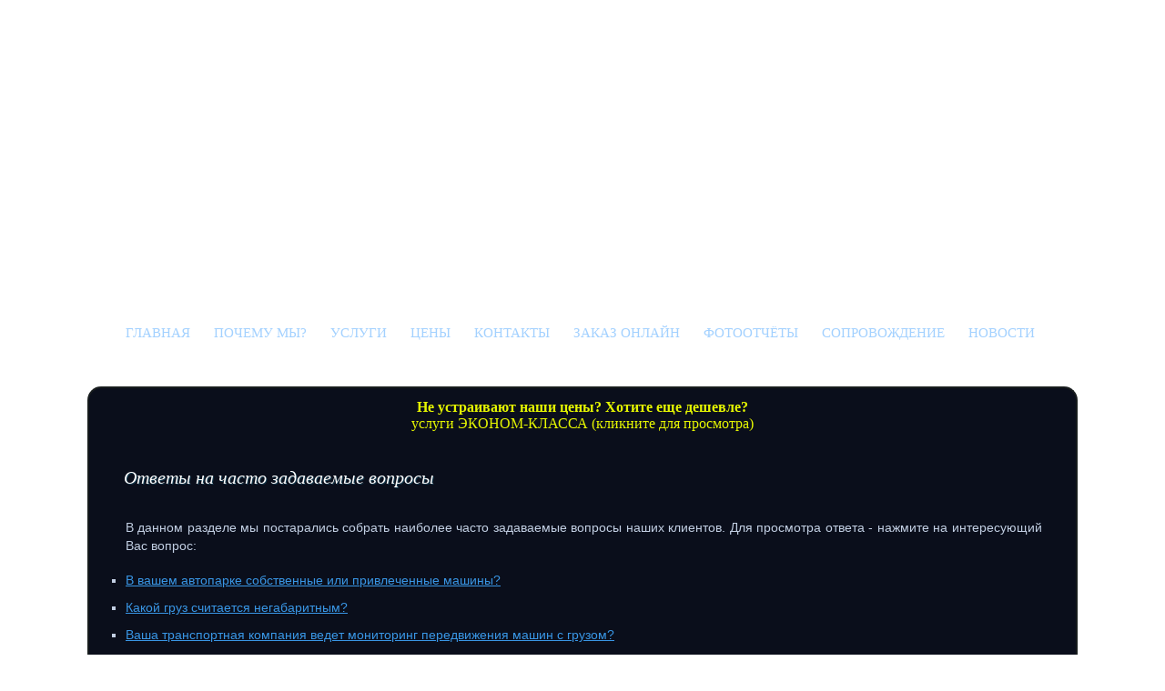

--- FILE ---
content_type: text/html; charset=utf-8
request_url: http://www.mnogo-tonn.ru/news/faq
body_size: 5909
content:
<!DOCTYPE html PUBLIC "-//W3C//DTD XHTML 1.0 Strict//EN" "http://www.w3.org/TR/xhtml1/DTD/xhtml1-strict.dtd">
<html xmlns="http://www.w3.org/1999/xhtml">
<head>
	<meta http-equiv="content-type" content="text/html; charset=utf-8"/>
    <title>Ответы на часто задаваемые вопросы</title>
    <meta name="keywords" content="вопросы ответы"/>
    <meta name="description" content="На этой странице даны ответы на наиболее часто задаваемые вопросы"/>
    <link href="/favicon.ico" type=image/x-icon rel="shortcut icon">
    <meta name='yandex-verification' content='600bb5c8a00de4c3' />
    <meta name="viewport" content="width=1248, maximum-scale=1">
    <link rel="stylesheet" href="/css/style.css" type="text/css" media="screen, projection"/>
    <!--[if lte IE 6]>
    <link rel="stylesheet" href="/css/style_ie.css" type="text/css" media="screen, projection"/><![endif]-->
	<script type="text/javascript" src="https://ajax.googleapis.com/ajax/libs/jquery/1/jquery.min.js"></script>
	<script src="/js/jquery.prettyPhoto.js" type="text/javascript" charset="utf-8"></script>
	<link rel="stylesheet" href="/css/prettyPhoto.css" type="text/css" media="screen" charset="utf-8"/>
	<script type="text/javascript">
      $(function()
      {
        $('.fade-1').delay(1000).fadeIn(2000); 
        $('.fade-2').delay(3000).fadeIn(2000); 		
      });
    </script>
</head>

<body>
<div id="wrapper">
    <script type="text/javascript" src="/js/swfobject.js"></script>
    <script type="text/javascript">
        var flashvars = {};
        var params = {menu:false, wmode:"gpu"};
        params.wmode = "gpu";
        swfobject.embedSWF("/swf/mnogo-tonn.swf", "header", "100%", "332", "9.0.0","/swf/expressInstall.swf", flashvars, params);
    </script>

	<div id="header">
        <div class="logo"><a href="/"></a></div>
        <div class="header_img"></div>
	</div><!-- #header-->

	<div id="content">
        <div class="header_line"></div>
        <div class="menu"><a name="menu"></a>
            <div class="menu_left_bg"></div>
                <div class="menu_c">
<ul>
<li><a href="/#menu">Главная</a></li>
<li><a href="/pochemu#menu">Почему мы?</a></li>
<li><a href="/uslugi#menu">Услуги</a></li>
<li><a href="/price#menu">Цены</a></li>
<li><a href="/contacts#menu">Контакты</a></li>
<li><a href="/zakaz#menu">Заказ онлайн</a></li>
<li><a href="/fotogalereya#menu">Фотоотчёты</a></li>
<li><a href="/soprovozhdenie#menu">Сопровождение</a></li>
<li><a href="/news#menu">Новости</a></li>
</ul>											  
                </div>
                <div class="menu_right_bg"></div>
        </div>
        <div class="main_content_bg_right">
            <div class="main_content">


<script>
$(document).ready(function(){
  $('.question').click(function() {
    var answers_id = $(this).attr('data-answers-id');
    $('#'+ answers_id).slideToggle();
	return false;
  });
});
</script>

            <div class="left_shine price"></div>
            <div class="right_shine price"></div>
            <div class="top_modul_gr_left"></div>
            <div class="top_modul_gr_right"></div>

                <div class="text">
				<div class="fade-1">
				<a href="/news/video-kurezy#menu" target="_self">
                    <div class="attention_client">
                        <div class="attention_client_left"></div>
                        <div class="attention_client_center">
                            <strong>Не устраивают наши цены? Хотите еще дешевле?</strong><br>
                            услуги ЭКОНОМ-КЛАССА (кликните для просмотра)
                        </div>
                        <div class="attention_client_right"></div>
                    </div>
				</a>
				</div>
                  <div class="text_top">
                      <div class="text_left_arr"></div>
                      <div class="text_right_arr"></div>
                  </div>

                 <div class="h1_center">
                   <div class="h1_left"> </div>
                   <div class="h1_right"> </div>
                   <h1>Ответы на часто задаваемые вопросы</h1>
                 </div>

<div class="padding_left">
<p style="font-size: 14px;">В данном разделе мы постарались собрать наиболее часто задаваемые вопросы наших клиентов. Для просмотра ответа - нажмите на интересующий Вас вопрос:</p>
<ul>
<li class="faq"><a class="question" href="#" data-answers-id="answers_5">В вашем автопарке собственные или привлеченные машины?</a>
<div id="answers_5" class="answers">
<div class="answer">
<p>Наша компания для перевозок использует собственный автопарк. Но для некоторых проектов мы также привлекаем транспорт партнёров (например: различные выставки), когда требуется большое количество автотранспорта.</p>
</div>
</div>
</li>
<li class="faq"><a class="question" href="#" data-answers-id="answers_10">Какой груз считается негабаритным?</a>
<div id="answers_10" class="answers">
<div class="answer">
<p>Если ваш груз вместе с транспортным средством превышает следующие параметры:<br /> - ширина более 2,55 м <br /> - масса более 40 тонн <br /> - длина более 20 метров. <br /><br /> Для <a class="usluga" href="/#1">перевозки негабаритных грузов</a> необходимо оформить разрешение на перевозку негабаритного груза. Наши сотрудники оформят необходимые разрешения в кратчайшие сроки.</p>
</div>
</div>
</li>
<li class="faq"><a class="question" href="#" data-answers-id="answers_15">Ваша транспортная компания ведет мониторинг передвижения машин с грузом?</a>
<div id="answers_15" class="answers">
<div class="answer">
<p>Да, все машины нашей компании оборудованы спутниковыми системами Глонасс. Наблюдение за транспортом наша компания осуществляет не только при междугородних перевозках, но и при работе машин по Москве. Наши клиенты всегда знают, в какой точке находится их груз и ориентировочное время прибытия на выгрузку.</p>
</div>
</div>
</li>
<li class="faq"><a class="question" href="#" data-answers-id="answers_20">Какова география грузоперевозок вашей компанией?</a>
<div id="answers_20" class="answers">
<div class="answer">
<p>Наша компания осуществляет габаритные и <a class="usluga" href="/uslugi/negabaritnie_perevozki#menu">негабаритные перевозки</a> не только по Москве, но и по всей территории России.</p>
</div>
</div>
</li>
<li class="faq"><a class="question" href="#" data-answers-id="answers_25">Как можно сэкономить при перевозке строительной техники?</a> <span style="color: red;">* HOT</span>
<div id="answers_25" class="answers">
<div class="answer">
<p>Сэкономить можно, если придерживаться следующих правил:<br /> - запланировать <a class="usluga" href="/uslugi/perevozka_stroitelnoi_tehniki#menu">перевозку строительной техники</a> заранее для оформления разрешительной документации, если груз негабаритный.<br /> - демонтировать навесное оборудование, чтобы сделать технику габаритной (например: снятие отвала у бульдозера).<br /> - при регулярном обращении в нашу компанию, мы делаем <span style="color: red;">хорошие скидки</span>, существенно экономя Ваш бюджет.</p>
</div>
</div>
</li>
<li class="faq"><a class="question" href="#" data-answers-id="answers_30">Какое время занимает у вашей компании оформление разрешения для перевозки негабаритного груза?</a>
<div id="answers_30" class="answers">
<div class="answer">
<p>Ориентировочный срок оформления разрешения на негабаритный груз занимает от 7 до 10 рабочих дней. Но бывают и исключения, влияющие на ускорение данного процесса (до 2-х дней), такие как: дальность маршрута, регион перевозки, масса и габаритные размеры груза.</p>
</div>
</div>
</li>
<li class="faq"><a class="question" href="#" data-answers-id="answers_35">Ваша компания может осуществить перевозку спецтехники в день обращения?</a>
<div id="answers_35" class="answers">
<div class="answer">
<p>Да, у нас есть возможность подать машину под загрузку в течение 2-х часов. Наличие собственного транспорта и пропусков для передвижения по Москве делает услугу как <a class="usluga" href="/uslugi/perevozka_spectehniki#menu">перевозка спецтехники</a> очень востребованной у наших клиентов.</p>
</div>
</div>
</li>
<li class="faq"><a class="question" href="#" data-answers-id="answers_40">При каких перевозках вы используете автомобиль прикрытия?</a>
<div id="answers_40" class="answers">
<div class="answer">
<p><a class="usluga" href="/soprovozhdenie#menu">Автомобиль прикрытия</a> используется при перевозках негабаритных грузов и только в случае следующих критериев: ширина транспортного средства с грузом превышает 3,5 м; длина автопоезда более 24 м. Все наши автомобили имеют необходимую маркировку и проблесковые маячки оранжевого цвета.</p>
</div>
</div>
</li>
<li class="faq"><a class="question" href="#" data-answers-id="answers_45">Хотим перевезти две строительные бытовки размерами 7х3х3, весом 3 тонны каждая. Возможно ли их отвезти на одном трале?</a>
<div id="answers_45" class="answers">
<div class="answer">
<p>Да, возможно. В нашем автопарке есть специализированные раздвижные низкорамные платформы. Длина погрузочной платформы в раздвинутом состоянии составит до 16 метров. В Вашем случае, нам необходимо будет оформить разрешение на перевозку негабаритного груза и поставить под погрузку подходящий трал.</p>
</div>
</div>
</li>
<li class="faq"><a class="question" href="#" data-answers-id="answers_50">Мне необходима не только перевозка крупногабаритного груза, но и услуги погрузочно-разгрузочных работ автокраном. <br />Ваша компания сможет организовать перевозку "под ключ", включая услуги погрузки-разгрузки спецтехники?</a>
<div id="answers_50" class="answers">
<div class="answer">
<p>Наша компания оказывает полный комплекс услуг по перевозке, а так же погрузочно-разгрузочным работам. Теперь Вам нет необходимости искать автокран в других компаниях, необходимо заранее предупредить нас, что вам нужна будет дополнительная услуга погрузочно-разгрузочных работ.</p>
</div>
</div>
</li>
<li class="faq"><a class="question" href="#" data-answers-id="answers_55">Я обратился в несколько компаний. На сайтах цена указана одна, а на самом деле стоимость получается другая. Почему?</a> <span style="color: red;">* HOT</span>
<div id="answers_55" class="answers">
<div class="answer">
<p>На сайтах как правило указаны среднестатистические цены. Но эти цены не всегда могут соответствовать цене перевозки именно Вашего груза. Причин может быть несколько:<br /> - негабаритные грузы могут быть шириной от 2,6 м до 4,2 м, поэтому и цена не может быть одинаковой, так как условия перевозки будут разные (при ширине более 3,5 м необходимо привлекать автомобиль прикрытия).<br /> - груз массой 20 т и 30 т тоже не может быть перевезен по одной цене, так как увеличится стоимость разрешительной документации, поскольку будет ущерб для дорожного полотна. Для точного расчета негабаритной перевозки мы рекомендуем Вам обратиться к нашим специалистам по телефону, а цены указанные на сайтах, конечно считать ориентировочными, но никак не окончательными!<br /> - Иногда, недобросовестные компании - перевозчики умышленно занижают стоимость услуг на сайте, для "зацепа" максимального количества клиентов. А потом (как это сказать по-русски) - начинается "развод" клиента.</p>
</div>
</div>
</li>
<li class="faq"><a class="question" href="#" data-answers-id="answers_60">Какие данные вам необходимо предоставить для расчета негабаритной перевозки? </a>
<div id="answers_60" class="answers">
<div class="answer">
<p>При обращении в нашу транспортную компанию и заказа негабаритной перевозки, необходимо предоставить следующие данные:<br /> - точные транспортные размеры груза, включая его массу.<br /> - точный маршрут перевозки с указанием улицы и номера дома. Это касается как адреса погрузки, так и адреса разгрузки.<br /> - сроки планируемой перевозки.</p>
</div>
</div>
</li>
</ul>
<p>&nbsp;</p>
<p style="font-size: 14px;">Если Вы не нашли интересующий Вас вопрос, то Вы можете задать его, воспользовавшись <a href="/zakaz/feedback#menu">формой обратной связи</a>.</p>
</div>
<div class="padding_left" style="text-align: center;">
<p style="font-size: 14px; color: #e5f600;">Смотрите также:</p>
<ul class="links">
<li><a href="/#1">перевозка крупногабаритного груза</a></li>
<li><a href="/news/2014-3#menu">Перевозка военной техники на параде 2014г.</a></li>
<li><a href="/news/video-kurezy#menu">Падения негабарита при перевозках</a></li>
</ul>
</div>
                   <div class="padding_left_bottom"></div>

                    <div class="h2_center">
                        <div class="h2_left"></div>
                        <div class="h2_right"></div>
                        <h2>Предложения партнеров:</h2>
                    </div>
                    <ul class="partner padding_left">
                        <li><a href="http://www.souztechno.ru/engine/etiketirovochnoe-oborudovanie/auto/etiketirovochnie-mashiny.htm" target="_blank">Этикетировочные машины</a></li>
                        <li><a href="http://www.souzvtulka.ru" target="_blank">Производство втулок</a></li>
                    </ul>
                </div>
                <div class="bottom_line"></div>
            </div><!--main_content-->
        </div><!--main_content_bg_righht-->
	</div><!-- #content-->

	<div id="footer">
        <div class="menu_footer">
<ul>
<li><a href="/">Главная</a></li>
<li><a href="/pochemu">Почему мы?</a></li>
<li><a href="/uslugi">Услуги</a></li>
<li><a href="/price">Цены</a></li>
<li><a href="/contacts">Контакты</a></li>
<li><a href="/zakaz">Заказ онлайн</a></li>
<li><a href="/fotogalereya">Фотоотчёты</a></li>
<li><a href="/soprovozhdenie">Сопровождение</a></li>
<li><a href="/news">Новости</a></li>
</ul>	
        </div>
        <div class="footer_wrapper">
            <div class="footer_contact">
                <span style="margin-right: 50px;">© 2008-2025 Мир перевозок www.mnogo-tonn.ru</span>
                <span>+7 (495) 649-69-96 Москва ул. Василия Петушкова д.8</span>
            </div>
            <noindex>
<!-- Yandex.Metrika counter -->
<script type="text/javascript" >
   (function(m,e,t,r,i,k,a){m[i]=m[i]||function(){(m[i].a=m[i].a||[]).push(arguments)};
   m[i].l=1*new Date();
   for (var j = 0; j < document.scripts.length; j++) {if (document.scripts[j].src === r) { return; }}
   k=e.createElement(t),a=e.getElementsByTagName(t)[0],k.async=1,k.src=r,a.parentNode.insertBefore(k,a)})
   (window, document, "script", "https://mc.yandex.ru/metrika/tag.js", "ym");

   ym(26402268, "init", {
        clickmap:true,
        trackLinks:true,
        accurateTrackBounce:true,
        webvisor:true
   });
</script>
<noscript><div><img src="https://mc.yandex.ru/watch/26402268" style="position:absolute; left:-9999px;" alt="" /></div></noscript>
<!-- /Yandex.Metrika counter -->
            </noindex>

        </div>


        <div class="footer_left_bg"></div>
        <div class="footer_right_bg"></div>
	</div><!-- #footer -->

</div><!-- #wrapper -->
</body>
</html>

--- FILE ---
content_type: text/css
request_url: http://www.mnogo-tonn.ru/css/style.css
body_size: 4156
content:
* {
	margin: 0;
	padding: 0;
}
body {
	font: 12px/20px Tahoma, Verdana, sans-serif;
    color: #c2cfe3;
}
tbody {
    vertical-align: top;
}
a {
	color: #3996e5;
	outline: none;
	text-decoration: underline;
}
a:hover {
	text-decoration: none;
}
a.usluga {
	color: #C2CFE3;
	outline: none;
	text-decoration: underline;
	font-weight: 500;
}
a:hover.usluga {
	text-decoration: none;
	color: #ffffff;
}
p {
	margin: 0 0 18px;
}
p:hover, td:hover, li:hover {
	color: #E2EEFF;
}
img {
	border: none;
}
input {
	vertical-align: middle;
}
#wrapper {
	min-width: 1248px;
	max-width: 1920px;
	margin: 0 auto;
}


/* Header
-----------------------------------------------------------------------------*/
#header {
	height: 332px;
    overflow: hidden;
    position: relative;
}
.header_line{
    background: url("../img/header_line.png") repeat-x scroll 0 0 transparent;
    height: 10px;
    width: 100%;
}
.logo a{
    background: url("../img/logo.png");
    width:429px;
    height: 95px;
    position: absolute;
    top:0px;
    left:0px;
}
.header_img{
    background: url("../img/header.jpg") repeat-x scroll center 0 transparent;
    width: 100%;
    height: 332px;
}
.micr{
    margin: 0px auto;
	color: #c2cfe3;
    font:12px/20px Tahoma;
}
.specteh{
    width: 100%;
	text-align: right;
	position: absolute;
	z-index: 100;
	top: 1px;
	right: 10px;
}

/* Middle
-----------------------------------------------------------------------------*/
.fade-1 {display:none;}
.fade-2 {display:none;}
.fade-3 {display:none;}

#content {
    margin-top: -5px;
}
.menu_left_bg{
    background: url("../img/menu_left.png") repeat scroll 0 0 transparent;
    height: 88px;
    left: 0;
    position: absolute;
    width: 606px;
}
.menu_right_bg{
    background: url("../img/menu_right.png") repeat scroll -20px 0 transparent;
    height: 88px;
    position: absolute;
    right: 0;
    width: 606px;
}
.menu_c{
    position: absolute;
    width: 100%;
    z-index: 100;
}
.menu{
    background: url("../img/menu_center.png") repeat scroll 0 0 transparent;
    float: left;
    height: 88px;
    position: relative;
    text-align: center;
    width: 100%;
}
.menu ul{
    list-style: none outside none;
    margin: 0 auto;
    width: 1025px;
}
.menu ul li{
    float: left;
    background: url("../img/li_line.png") right top no-repeat;
}
.menu ul li:last-child{
    background: none;
}
.menu ul li a{
    color: #A3D1FF;
    display: block;
    font: 15px Tahoma;
    padding: 21px 16px 16px 10px;
  /*  padding: 21px 14% 16px 10%;  */
    text-decoration: none;
    text-transform: uppercase;
}
.menu ul li a:hover, .menu ul li.active a{
    color: #ffffff;
    text-decoration: underline;
}
.main_content{
    float: left;
    min-width: 1038px;
    padding-left: 96px;
    padding-right: 96px;
    position: relative;
    background: url("../img/main_content_outer.png") repeat-y left top;
}
.main_content_bg_right{
    background: url("../img/main_content_outer_right.png") repeat-y right top;
    float: left;
}
.left_shine{
    background: url("../img/left_shine.png");
    width: 96px;
    height: 523px;
    position: absolute;
    left:1px;
    top:25px;
    z-index: 1;
}
.left_shine.price{
    top:3px;
}
.right_shine{
    background: url("../img/right_shine.png");
    width: 95px;
    height: 481px;
    position: absolute;
    right: 1px;
  /*  top:740px;  */
    top:400px;
    z-index: 1;
}
.right_shine.price{
    top: 80px;
}
#map{
    margin: 0 auto;
    position: relative;
    width: 958px;
}
.top_modul{
    background: url("../img/top_modul_center.png") repeat scroll 0 0 transparent;
    float: left;
    height: 307px;
    max-width: 1726px;
    min-width: 1038px;
    position: relative;
    width: 100%;
}
.top_modul_left{
    height: 307px;
    left: 0;
    position: absolute;
    width: 392px;
    z-index: 0;
    background: url("../img/top_modul_left.png") repeat scroll 0 0 transparent;

}
.top_modul_right{
    height: 307px;
    position: absolute;
    right: 0;
    width: 392px;
    background: url("../img/top_modul_right.png") repeat scroll 0 0 transparent;

}
.top_modul_gr_left{
    background: url("../img/top_modul_gr_left.png");
    width: 110px;
    height: 428px;
    position: absolute;
    left: 0px;
    top:0px;
    z-index: 0;
}
.top_modul_gr_right{
    background: url("../img/top_modul_gr_right.png");
    width: 110px;
    height: 428px;
    position: absolute;
    right: 0px;
    top:0px;
    z-index: 0;
}
.attention_client{
    background: url("../img/attention_client.png") repeat scroll 0 0 transparent;
    /*color: #e77e5b;     */
	color: #E5F600;
    font: 16px tahoma;
    height: 45px;
    left: 0;
    padding-top: 12px;
    position: absolute;
    text-align: center;
    text-shadow: 0 1px #13171F;
    top: 0;
    width: 100%;
    z-index: 10;
}
.attention_client:hover{
	color: #ffffff;
}
.attention_client_left{
   background: url("../img/attention_client_left.png");
    position: absolute;
    left: 0px;
    top:-1px;
    width: 23px;
    height: 58px;
    z-index: 100;
}
.attention_client_right{
    background: url("../img/attention_client_right.png");
    position: absolute;
    right: 0px;
    top:-1px;
    width: 23px;
    height: 58px;
    z-index: 100;

}
.attention_client_center{
    position: absolute;
    text-align: center;
    width: 100%;
    z-index: 99999;
}
.attention_client_low{
    background: url("../img/attention_client.png") repeat scroll 0 0 transparent;
    color: #FFFFFF;
    font: 14px tahoma;
    height: 45px;
    left: 0;
    padding-top: 12px;
    position: absolute;
    text-align: center;
    text-shadow: 0 1px #13171F;
    top: 0;
    width: 100%;
    z-index: 10;
}
.attention_client_left_low{
   background: url("../img/attention_client_left.png");
    position: absolute;
    left: 0px;
    top:-1px;
    width: 23px;
    height: 58px;
    z-index: 100;
}
.attention_client_right_low{
    background: url("../img/attention_client_right.png");
    position: absolute;
    right: 0px;
    top:-1px;
    width: 23px;
    height: 58px;
    z-index: 100;

}
.attention_client_center_low{
    position: absolute;
    text-align: center;
    width: 100%;
    z-index: 99999;
}
.text{
/*    background: none repeat scroll 0 0 #0A0E1B;
    border-left: 2px solid #181D1E;
    border-right: 2px solid #181D1E;
    float: left;
    padding: 0 23px;
    position: relative;    */
    background: none repeat scroll 0 0 #0A0E1B;
    border-left: 2px solid #181D1E;
    border-radius: 15px 15px 0 0;

    border-right: 2px solid #181D1E;
    border-top: 2px solid #181D1E;
    float: left;
    padding: 20px 23px 30px 23px;
    position: relative;
    z-index: 2;
	min-height: 400px;
	min-width: 988px;
} 
.text_top{
    width: 100%;
    height: 55px;
	position: relative;
}/*
.text_left_arr{
    background: url("../img/text_left_arr.png");
    width: 25px;
    height: 13px;
    position: absolute;
    left: -1px;
    top:0px;
}
.text_right_arr{
    background: url("../img/text_right_arr.png");
    width: 25px;
    height: 13px;
    position: absolute;
    right: -1px;
    top:0px;
}     */
.podpodmenu {
    width: 100%;
    text-align: center;
	float: left;
}
.podmenu {
	padding-bottom: 10px;
	top: -10px;
	float: none;
	position: relative;
}
.podmenu ul li:last-child { 
    /*background: transparent; */
}
.podmenu ul li{
    list-style: none outside none;
	display: inline-block;
	float: none;
	margin-bottom: 5px;
	height: 50px;
	width: 16%;
	background: url("../img/podmenu_center.png") repeat scroll 0 0 transparent;
	/*background: url("../img/footer_li.png") right center no-repeat; */
	vertical-align: top;
	border: 1px solid #2dd8ff;
}
.podmenu ul li a{
    color: #A3D1FF;
    font: 11px Tahoma;
    text-decoration: none;
    text-transform: uppercase;
	vertical-align: bottom;
}
.podmenu a:hover {
    color: #ffffff;
    text-decoration: underline;
}
.podmenu ul li.active a {
    color: #E5F600;
    text-decoration: none;
}
.blue{
    color: #3996e5;
    font:700 12px Tahoma;
}
.blue:hover{
    color: #48B0FF;
}
.text h1{
    font: italic 20px Georgia;
    color: #ffffff;
    text-shadow: 1px 1px #13394e;
    position: relative;
    margin-left: 15px;
}
.text h2,h3{
    font: italic 18px Georgia;
    color: #ffffff;
    text-shadow: 1px 1px #13394e;
}
.padding_left{
    float: left;
    padding-left: 17px;
	padding-right: 17px;
    padding-top: 15px;
	text-align: justify;
	min-width: 950px;
	width: 97%;
}
.padding_right{
    float: right;
    padding-left: 17px;
	padding-right: 17px;
    padding-top: 15px;
	text-align: right;
	min-width: 950px;
}
.padding_left_bottom{
    float: left;
    padding-top: 40px;
	width: 100%;
}
.h1_center{
    background: url("../img/h1_bg_center.png") repeat scroll 0 0 transparent;
    float: left;
    height: 41px;
    padding-top: 12px;
    position: relative;
    width: 100%;
}
.h1_left{
    background: url("../img/h1_bg_left.png") repeat scroll 0 0 transparent;
    height: 50px;
    left: -2px;
    position: absolute;
    top: 0;
    width: 602px;
}
.h1_right{
    background: url("../img/h1_bg_right.png") repeat scroll 0 0 transparent;
    height: 71px;
    position: absolute;
    right: -3px;
    top: -11px;
    width: 56px;
}
.h2_center{
    background: url("../img/h2_bg_center.png");
    height: 32px;
    float: left;
    width: 100%;
    position: relative;
    padding-top: 4px;
    padding-left: 5px;
}
.h2_center h2,h3{
    margin-left: 10px;
}
.h2_left{
    background: url("../img/h2_bg_left.png");
    left: 0px;
    position: absolute;
    width: 7px;
    height: 36px;
    top: 0;
}
.h2_right{
    background: url("../img/h2_bg_right.png");
    position: absolute;
    right: 0px;
    width: 91px;
    height: 36px;
    top: 0;
}
.how_works{
    margin-top: 13px;
}
.how_works table tr{
    float: left;
    padding-bottom: 20px;
}
.how_works table .first_column{
    width: 212px;
	font: 700 12px/20px "Tahoma";
    text-align: left;
	color:  #E5F600;
}
.desc{
    color: #c2cfe3;
    font:12px/20px Tahoma;
    margin-top: 16px;
    margin-left: 16px;
    margin-right: 16px;
    margin-bottom: 50px;
	text-align: justify;
    float: left;
}
ul.that_we {
    float: left;
    list-style: none outside none;
    width: 100%;
    margin-top: 10px;
}
ul.price {
    float: left;
    list-style: none outside none;
    width: 100%;
    margin-top: 0px;
}
.mp_about{
    color:#3996e5;
    font:bold 12px/20px Tahoma;
    margin-bottom: 40px;
    margin-top: 16px;
    float: left;
}
ul.partner{

}
ul.partner li{
    color: #3996e5;
    float: left;
    margin-right: 60px;
    margin-top: 5px;
	list-style-type: none;
}
ul.partner li{
    font: 13px Tahoma;
}
.links{
	text-align: center;
	min-width: 950px;
	width: 100%;
}
.links a{
	color: #C2CFE3;
}
.links a:hover{
	color: #ffffff;
}
ul.links li{;
    display: inline-block;
    margin-top: 5px; 
	margin-left: 1.5%;
	margin-right: 1.5%;
	margin: bottom: 0px;
	font: 13px Tahoma;
	list-style-type: none;
	width: 29%;
	border: 1px solid #3996E5;
	border-radius: 8px;
	padding: 10px 0px;
	background-color: #111B31;
}
ul.links li:hover{
	background-color: #0A0E1B;
	border: 1px solid #0A0E1B;
}
/* Footer
-----------------------------------------------------------------------------*/
#footer {
	height: 153px;
	background: url(../img/footer_bg_center.png);
    clear: both;
    position: relative;
    z-index: 1000;
}
.menu_footer{
    margin: 0 auto;
    position: relative;
    top: 34px;
    width: 930px;
    z-index: 1000;
}
.menu_footer ul{
    list-style: none outside none;
}
.menu_footer ul li{
    float: left;
    background: url("../img/footer_li.png") right center no-repeat;
}
.menu_footer ul li:last-child{
    background: none;
}
.menu_footer ul li a{
    color: #47A2FF;
    font: 12px Tahoma;
    padding: 15px 16px;
    text-decoration: none;
    text-transform: uppercase;
}
.menu_footer ul li a:hover, .menu_footer ul li.active a{
    text-decoration: underline;
    color: #ffffff;
}
.footer_left_bg{
    background: url(../img/footer_bg_left.png);
    width: 553px;
    height: 153px;
    position: absolute;
    left:0px;
    top:0px;
}
.footer_right_bg{
    background: url("../img/footer_bg_right.png") repeat scroll 0 0 transparent;
    height: 153px;
    position: absolute;
    right: 0;
    top: 0;
    width: 512px;
}
.footer_text{
    width: 740px;
}
.copyright{
    float: left;
    width: 324px;
}
.footer_contact{
    margin: 0 auto;
     width: 750px;
}
.counter{
    margin-top: 9px;
}
.live_internet{
    margin-left: -44px;
    margin-right: 26px;
}
.yandex_pr{

}
.footer_wrapper{
    color: #47A2FF;
    font: 12px Tahoma;
    position: relative;
    text-align: center;
    text-transform: uppercase;
    top: 70px;
    z-index: 1000;
}
.bottom_line{
    background: url("../img/bottom_line.png");
    height: 28px;
    width: 100%;
    position: absolute;
    bottom:0px;
    left:0px;
    z-index: 1;
}

/*---------- price ----------*/
ul.param_price{
    padding-left: 18px;
    margin-top: 17px;
}
/*---------- !price ----------*/
/*---------- contact -----------*/
.cont_title{
    color: #c2cfe3;
    font:bold 12px/20px Tahoma;
    float: left;
    width: 82px;
}
.cont_block{
    color: #C2CFE3;
    float: left;
    font: 12px/20px Tahoma;
    margin: 16px 16px 29px;
}
.cont{
    float: left;
    color: #3996e5;
    font:700 12px/20px Tahoma;
}
.map_contact{
    margin: 0px auto;
    width: 900px;

}
.map_contact img{
    padding-top: 42px;
}
.map_block{
    color: #C2CFE3;
    float: left;
    font: 12px/20px Tahoma;
    margin: 0px 0px 50px;
    min-width: 1000px;
    width: 100%;
}
/*---------- !contact ----------*/
/*---------- convoy ----------*/
#convoy{
    display: block;
    margin: 0 auto;
    width: 513px;
}
.convoy_block{
    color: #C2CFE3;
    float: left;
    font: 12px/20px Tahoma;
    margin: 50px 16px 67px;
    min-width: 950px;
    width: 100%;
}
/*---------- convoy ----------*/
/*---------- photo  ----------*/
.photo-cont{
    color: #c2cfe3;
    font:12px/20px Tahoma;
    margin-top: 16px;
    margin-left: 0px;
    margin-right: 0px;
    width: 100%;
    float: left;
}
.morepage{
    text-align: center;
	width: 100%;
	min-height: 20px;
	margin-bottom: 0px;
}
.banner-fade {display:none;}
.banner-fade-2 {display:none;}
.morepage-2{
    font-size: 14px; 
	color:  #E5F600;
	display: inline-block;
	width: 200px;
	margin-left: -60px;
	margin-right: 0px;
}
.morepage-3{
    display: inline-block;
	width: 45px;
	height: 55px;
	background: url("../img/arrow.gif") repeat scroll 0 0 transparent;
	margin-bottom: -20px;
	margin-top: -55px;
	margin-left: -10px;
}
.page{
    display: block;
    margin-bottom: 5px;
    text-align: center;
	width: 100%;
    margin-top: 15px;
}
.page.bottom{
    margin-bottom: 20px;
}
.photo{
    display: inline-block;
    padding: 0% 2.4%;
	vertical-align: top;
    text-align: center;
    width: 200px;
}
.photo-news{
    display: inline-block;
    padding: 0% 0.7%;
	vertical-align: top;
    text-align: center;
    width: 150px;
}
.photo-news-big{
    display: inline-block;
    padding: 0.9% 0.9%;
	vertical-align: top;
    text-align: center;
    width: 480px;
}
.photo img, .photo-news img, .photo-news-big img{
    float: none;
    margin-bottom: 0px;
    /* Для хороших браузеров */
    -moz-border-radius: 15px; /* Firefox */
      -webkit-border-radius: 15px; /* Safari, Chrome */
      -khtml-border-radius: 15px; /* KHTML */
      border-radius: 15px; /* CSS3 */
      /* Для плохих IE */
     border: 1px solid #2dd8ff;
      behavior: url(border-radius.htc); /* учим IE border-radius */
       position: relative;
    opacity: 1;
}
.photo_img{
    float: none;
    width: 200px;
	text-align: center;
}
.photo_border {
    height: 122px;
}
.photo.first_in_line{
    margin-left: 0px;
}
.photo_text{
    color: #C2CFE3;
    float: left;
    font: bold 12px Tahoma;
    min-height: 71px;
    text-align: center;
    width: 200px;
	margin-top: 11px;
}

.pagination a {
    background: url("../img/page_bg.png") repeat-x scroll 0 -2px transparent;
    color: #227DA6;
    font: bold 17px/17px Arial;
    padding: 1px 6px;
    text-decoration: none;
    -moz-border-radius: 24px; /* Firefox */
    -webkit-border-radius: 24px; /* Safari, Chrome */
    -khtml-border-radius: 24px; /* KHTML */
    border-radius: 24px; /* CSS3 */
    /* Для плохих IE */
    behavior: url(border-radius.htc);
    margin-right: 2px;
}
.pagination span{
    background: url("../img/page_bg.png") repeat-x scroll 0 -2px transparent;

    color: #0B101D;
    font: bold 17px/17px Arial;
    margin-right: 2px;
    padding: 1px 6px;
    text-decoration: none;
	position: relative;
	top: -3px;
    -moz-border-radius: 24px; /* Firefox */
    -webkit-border-radius: 24px; /* Safari, Chrome */
    -khtml-border-radius: 24px; /* KHTML */
    border-radius: 24px; /* CSS3 */
    /* Для плохих IE */
    behavior: url(border-radius.htc);

}
.previous_p a{
    background: url("../img/back_arr.png") repeat scroll 0 0 transparent;
    float: left;
    height: 16px;
    margin-right: 9px;
    margin-top: 3px;
    width: 12px;
}
.previous_p {
    display: inline-block;
}
.first_p a{
    background: url("../img/first.png") repeat scroll 0 0 transparent;
    float: left;
    height: 16px;
    margin-right: 9px;
    margin-top: 3px;
    width: 19px;
    margin-left: 6px;
}
.first_p {
    display: inline-block;
}
.last_p  a {
    background: url("../img/last_p.png") repeat scroll 0 0 transparent;
    float: left;
    height: 16px;
    margin-left: 9px;
    margin-top: 3px;
    width: 19px;
}
.last_p {
    display: inline-block;
}
.pagination{
	display: inline-block;
	margin: 0px 10px 0px 10px;
}
.next_p a{
    background: url("../img/next_arr.png") repeat scroll 0 0 transparent;
    display: inline-block;
    height: 16px;
    margin-top: 3px;
    width: 12px;
    margin-left: 6px;
}
.next_p {
    display: inline-block;
}
.photos{
    clear: both;
    float: left;
    margin-top: 25px;
    text-align: center;
	width: 100%;
}
.photos a{
    text-decoration: none;
}
.photos-2{
    clear: both;
    float: left;
    margin-bottom: 10px;
    text-align: center;
	width: 100%;
}
.photos-2 a{
    text-decoration: none;
}
.photo_line{
    width: 100%;
    float: left;
}
/*---------- !photo  ----------*/
/*---------- service  ----------*/
.services{
    float: left;
    margin-top: 94px;
    text-align: center;
}
.service{
    display: inline-block;
    padding: 0% 2.2%;
    width: 285px;
	vertical-align: top;
}
.services_t_line{
    float: left;
    width: 100%;
	text-align: center;
	margin-top: 60px;
}
.services_t_line a{
    text-decoration: none;
}
.service_text{
    color: #FFFFFF;
    float: left;
    font: italic 22px Georgia;
    min-height: 100px;
    text-align: center;
    width: 285px;
	padding-top: 10px;
}
.service_img{
    float: left;
	height: 145px;
	min-width: 285px;
}
/*---------- !service  ----------*/
/*---------- online_order  ----------*/
.ord_form{
    width: 600px;
    margin: 0 auto;
}
.ord_form input{
    background: url("../img/input_bg.png");
    width: 367px;
    height: 18px;
    border: none;
    padding: 4px;
}
.ord_form input.inp_captcha{
    background: url("../img/capcha_bg.png") repeat scroll 0 0 transparent;
    height: 18px;
    width: 97px;
}
.ord_form li { 
    color: #FF0000;
    display: block;
    font: 700 12px "Tahoma";
    text-align: right;
    width: 175px;
}
.ord_form1 { 
    margin: 30px 0px 18px;
}
.ord_form input#submit{
    background: url("../img/button_send.png") repeat scroll 0 0 transparent;
    color: #131824;
    cursor: pointer;
    font: bold 12px Tahoma;
    height: 26px;
    padding-bottom: 8px;
    width: 106px;
    margin-left: 13px;
}
.ord_form textarea{
    background: url("../img/textarea_bg.png");
    height: 208px;
    width: 367px;
    border: none;
    padding: 4px;
}
.ord_form label{
    float: left;
    margin-right: 12px;
    text-align: right;
    width: 175px;
    color: #c2cfe3;
    font:bold 12px Tahoma;
}
.capcha_img{
    float: left;
    margin-bottom: 0;
    margin: 30px 195px 18px;
    width: 110px;
}
.capcha_title{
    color: #C2CFE3;
    float: left;
    font: bold 12px Tahoma;
    margin-top: 10px;
}
.captcha_inp{
    float: left;
    margin-top: 6px;
}
.form_outer {
    color: #C2CFE3;
    float: left;
    font: 12px/20px Tahoma;
    margin: 50px 16px 67px;
    min-width: 991px;
    width: 100%;
}
.rr_block{
    color: #C2CFE3;
    float: left;
    font: 12px/20px Tahoma;
    width: 991px;
}

/*---------- !online_order  ----------*/
/*---------- !price table  ----------*/
.tabprice{
	margin-top: 20px;
	margin-bottom: 20px;
	min-width: 90%;
	    /* Для хороших браузеров */
     -moz-border-radius: 15px; /* Firefox */
     -webkit-border-radius: 15px; /* Safari, Chrome */
     -khtml-border-radius: 15px; /* KHTML */
      border-radius: 15px; /* CSS3 */
      /* Для плохих IE */
    border: 1px solid #2dd8ff;
      behavior: url(border-radius.htc); /* учим IE border-radius */
}
.tabprice td{
    padding: 10px 25px;
	min-width: 200px;
	    /* Для хороших браузеров */
     -moz-border-radius: 10px; /* Firefox */
     -webkit-border-radius: 10px; /* Safari, Chrome */
     -khtml-border-radius: 10px; /* KHTML */
      border-radius: 10px; /* CSS3 */
      /* Для плохих IE */
    border: 1px solid #2dd8ff;
	font-size: 14px;
	text-align: center;
}
/*---------- !price table  ----------*/

/*---------- !faq  ----------*/
.question {
    
}
.answers {
    display: none;
}
.answer {
    margin: 10px 20px;
}
.faq {
    font-size: 14px; 
	line-height: 20px; 
	margin-top: 10px; 
	list-style-type: square;
	list-style-position: outside;
}
/*---------- !faq  ----------*/